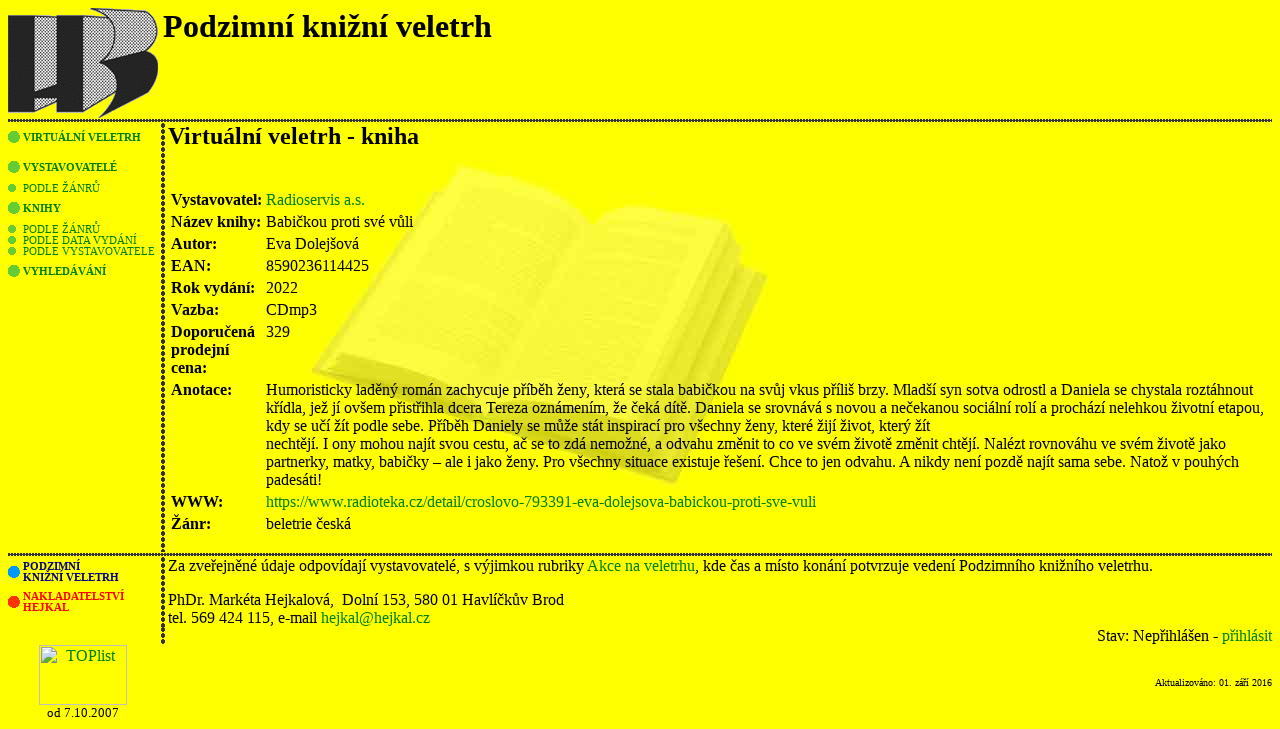

--- FILE ---
content_type: text/html
request_url: http://vv.hejkal.cz/vv/k_d.asp?id=4938
body_size: 3469
content:

<html>

<head>
<meta http-equiv="Content-Language" content="cs">
<title>Virtuální veletrh</title>
<meta http-equiv="Content-Type" content="text/html; charset=windows-1250">
<link rel="stylesheet" href="../pkt_green.css" type="text/css">
<script src="vv.js" type="text/javascript"></script>
<script type="text/javascript">

  var _gaq = _gaq || [];
  _gaq.push(['_setAccount', 'UA-25629749-1']);
  _gaq.push(['_trackPageview']);

  (function() {
    var ga = document.createElement('script'); ga.type = 'text/javascript'; ga.async = true;
    ga.src = ('https:' == document.location.protocol ? 'https://ssl' : 'http://www') + '.google-analytics.com/ga.js';
    var s = document.getElementsByTagName('script')[0]; s.parentNode.insertBefore(ga, s);
  })();

</script></head>

<body style="background-image: url('../images/kniha7-800-1.jpg'); background-repeat: no-repeat; background-position: left top">


<table border="0" width="100%" cellspacing="0" cellpadding="0">
 <tr>
  <td width="150" valign="top" align="left"><a href="../"><img border="0" src="../images/2k150b.GIF" alt="Nakladatelství Hejkal / Podzimní knižní veletrh" width="150" height="110"></a></td>
  <td width="5"></td>
  <td valign="top">
  <table border="0" cellspacing="0" cellpadding="0" width="100%">
   <tr>
    <td>
	<div style="font-size:xx-large;font-weight:bold">
    Podzimní knižní veletrh
    </div>
    </td>
    <td width="5"></td>
   </tr>
  </table>
  </td>
 </tr>
</table>
<table border="0" width="100%" cellspacing="0" cellpadding="0">
 <tr><td background="../images/d1.gif" style="height:5px" colspan="2"></td></tr>
</table>
<table border="0" cellspacing="0" cellpadding="0">
 <tr>
  <td valign="top" width="150">
  

<table width="100%" border="0" cellspacing="0" cellpadding="0">
  <tr class="lmenu"><td valign=center><a href=./><img src="../images/dotgreen1.gif" border=0 width=12 height=12 >&nbsp;</a></td><td valign=center><a href=./>Virtuální veletrh</a></td></tr>
<tr class="lmenu"><td valign=center><a href=v_l.asp><img src="../images/dotgreen1.gif" border=0 width=12 height=12 >&nbsp;</a></td><td valign=center><a href=v_l.asp>Vystavovatelé</a></td></tr>
<tr class="lsubmenu"><td valign=center><a href=v_l.asp?l=2><img src="../images/dotgreen2.gif" border=0  width=8 height=8 >&nbsp;</a></td><td valign=center><a href=v_l.asp?l=2>podle žánrů</a></td></tr>
<tr class="lmenu"><td valign=center><a href=k_l.asp><img src="../images/dotgreen1.gif" border=0 width=12 height=12 >&nbsp;</a></td><td valign=center><a href=k_l.asp>Knihy</a></td></tr>
<tr class="lsubmenu"><td valign=center><a href=k_l.asp?l=2><img src="../images/dotgreen2.gif" border=0  width=8 height=8 >&nbsp;</a></td><td valign=center><a href=k_l.asp?l=2>podle žánrů</a></td></tr>
<tr class="lsubmenu"><td valign=center><a href=k_l.asp?l=3><img src="../images/dotgreen2.gif" border=0  width=8 height=8 >&nbsp;</a></td><td valign=center><a href=k_l.asp?l=3>podle data vydání</a></td></tr>
<tr class="lsubmenu"><td valign=center><a href=k_l.asp?l=4><img src="../images/dotgreen2.gif" border=0  width=8 height=8 >&nbsp;</a></td><td valign=center><a href=k_l.asp?l=4>podle vystavovatele</a></td></tr>
<tr class="lmenu"><td valign=center><a href=search.asp><img src="../images/dotgreen1.gif" border=0 width=12 height=12 >&nbsp;</a></td><td valign=center><a href=search.asp>Vyhledávání</a></td></tr>

</table>

</td>
  <td valign="top" width="10" background="../images/d2v.gif">&nbsp;</td>

  <td valign="top">

<table border="0" cellpadding="0" cellspacing="0" width="100%">
   <tr>
    <td><h2>Virtuální veletrh - kniha</h2>    
    <br><form method="post" action="save.asp" onsubmit="return jsValidatorK(this)" ><table><tr valign=top><td class="tdp">Vystavovatel:</td><td><a href="v_d.asp?id=521">Radioservis a.s.</a></td><td class="tdv"></td></tr><tr valign=top><td class="tdp">Název knihy:</td><td>Babi&#269;kou proti sv&#233; v&#367;li</td><td class="tdv"></td></tr><tr valign=top><td class="tdp">Autor:</td><td>Eva Dolej&#353;ov&#225;</td><td class="tdv"></td></tr><tr valign=top><td class="tdp">EAN:</td><td>8590236114425</td><td class="tdv"></td></tr><tr valign=top><td class="tdp">Rok vydání:</td><td>2022</td><td class="tdv"></td></tr><tr valign=top><td class="tdp">Vazba:</td><td>CDmp3</td><td class="tdv"></td></tr><tr valign=top><td class="tdp">Doporučená<br>prodejní cena:</td><td>329</td><td class="tdv"></td></tr><tr valign=top><td class="tdp">Anotace:</td><td>Humoristicky lad&#283;n&#253; rom&#225;n zachycuje p&#345;&#237;b&#283;h &#382;eny, kter&#225; se stala babi&#269;kou na sv&#367;j vkus p&#345;&#237;li&#353; brzy. Mlad&#353;&#237; syn sotva odrostl a Daniela se chystala rozt&#225;hnout k&#345;&#237;dla, je&#382; j&#237; ov&#353;em p&#345;ist&#345;ihla dcera Tereza ozn&#225;men&#237;m, &#382;e &#269;ek&#225; d&#237;t&#283;. Daniela se srovn&#225;v&#225; s novou a ne&#269;ekanou soci&#225;ln&#237; rol&#237; a proch&#225;z&#237; nelehkou &#382;ivotn&#237; etapou, kdy se u&#269;&#237; &#382;&#237;t podle sebe. P&#345;&#237;b&#283;h Daniely se m&#367;&#382;e st&#225;t inspirac&#237; pro v&#353;echny &#382;eny, kter&#233; &#382;ij&#237; &#382;ivot, kter&#253; &#382;&#237;t <br>necht&#283;j&#237;. I ony mohou naj&#237;t svou cestu, a&#269; se to zd&#225; nemo&#382;n&#233;, a odvahu zm&#283;nit to co ve sv&#233;m &#382;ivot&#283; zm&#283;nit cht&#283;j&#237;. Nal&#233;zt rovnov&#225;hu ve sv&#233;m &#382;ivot&#283; jako partnerky, matky, babi&#269;ky &#8211; ale i jako &#382;eny. Pro v&#353;echny situace existuje &#345;e&#353;en&#237;. Chce to jen odvahu. A nikdy nen&#237; pozd&#283; naj&#237;t sama sebe. Nato&#382; v pouh&#253;ch pades&#225;ti!</td><td class="tdv"></td></tr><tr valign=top><td class="tdp">WWW:</td><td><a href="https://www.radioteka.cz/detail/croslovo-793391-eva-dolejsova-babickou-proti-sve-vuli">https://www.radioteka.cz/detail/croslovo-793391-eva-dolejsova-babickou-proti-sve-vuli</a></td><td class="tdv"></td></tr><tr valign=top><td class="tdp">Žánr:</td><td>beletrie &#269;esk&#225;</td><td class="tdv"></td></tr></table></form>
	</td>
    <td valign="top"></td>
   </tr>
  </table>

  </td>
 </tr>
</table>


<table border="0" cellspacing="0" cellpadding="0" width="100%">
  <tr><td background="../images/d1.gif" style="height:5px"></td></tr>
</table>
<table border="0" cellspacing="0" cellpadding="0" width="100%">
  <tr>
    <td width="150" valign="top" class="lmenu" valign="middle">
    <table border="0" width="100%" cellspacing="0" cellpadding="0" >
		<tr>
			<td class="lmenu" width="15" valign="middle" ><a href="http://veletrh.hejkal.cz/"><img border="0" src="../images/dotblue1.gif" width="12" height="12" border="0"></a></td>
			<td class="lmenu" ><b><a href="http://veletrh.hejkal.cz/" class="blue">PODZIMNÍ<br>KNIŽNÍ VELETRH</a></b></td>
		</tr>
<!--
		<tr>
			<td class="lmenu" width="15" valign="middle" ><a href="../lkvostrava/"><img border="0" src="../images/dotblack1.gif" width="12" height="12" border="0"></a></td>
			<td class="lmenu" ><b><a href="../lkvostrava/" class="black">
			OSTRAVSKÝ<br>KNIŽNÍ VELETRH</a></b></td>
		</tr>
-->
		<tr>
			<td width="15" valign="middle" class="lmenu" ><a href="../nakladatelstvi/"><img border="0" src="../images/dotred1.gif" width="12" height="12" border="0"></a></td>
			<td class="lmenu" ><b><a href="../nakladatelstvi/" class="red">NAKLADATELSTVÍ<br>HEJKAL</a></b></td>
		</tr>
	</table>
	</td>
    <td width="10" background="../images/d2v.gif"></td>
    <td>Za zveřejněné údaje odpovídají vystavovatelé, s výjimkou rubriky <a href="a_l.asp?l=1">Akce na veletrhu</a>, kde čas a místo konání potvrzuje vedení Podzimního knižního veletrhu.<p>PhDr. Markéta Hejkalová,&nbsp; 
	Dolní 153, 580 01 Havlíčkův Brod<br>
      tel. 569 424 115, e-mail <a href="mailto:hejkal@hejkal.cz">hejkal@hejkal.cz</a></td>
  </tr>
  <tr>
    <td width="149" class="" valign="middle"></td>
    <td width="10" background="../images/d2v.gif"></td>
    <td align="right">Stav: Nepřihlášen - <a href=login.asp>přihlásit</a></td>  </tr>
</table>
<table border="0" cellspacing="0" cellpadding="0" width="100%">
  <tr>
    <td width="149" valign="middle" align="center"><a href="http://www.toplist.cz/"><script language="JavaScript" type="text/javascript">
<!--
document.write ('<img src="http://toplist.cz/count.asp?id=601507&start=1000&logo=mc&http='+escape(document.referrer)+'&wi='+escape(window.screen.width)+'&he='+escape(window.screen.height)+'&cd='+escape(window.screen.colorDepth)+'&t='+escape(document.title)+'" width="88" height="60" border="0" alt="TOPlist" />'); 
//--></script><noscript><img src="http://toplist.cz/count.asp?id=601507&logo=mc" border="0"
alt="TOPlist" width="88" height="60" /></noscript></a><br><small>od 7.10.2007</small>
</td>
    <td align="right"><font size="1">Aktualizováno: 
    01. září 2016</font></td>
  </tr>
</table>

</body>
</html>

--- FILE ---
content_type: text/css
request_url: http://vv.hejkal.cz/pkt_green.css
body_size: 775
content:
body       {background-color: #ffff00; 
            font-family: Times, Times New Roman, Arial, Verdana, Tahoma ; 
           }
TEXTAREA   { }
INPUT      { }
.lmenu     {font-size: 8pt; 
            font-weight:bold;
            margin-top:5px;
            height:30px;
            text-transform:uppercase;
           }
.lsubmenu  {font-size: 8pt; 
            padding-left:6px;
            height:2px;
            text-transform:uppercase;
           }
.lmenured  {font-size: 8pt; 
            font-weight:bold;
            margin-top:5px;
            height:30px;
            text-transform:uppercase;
           }
.lmenublue  {font-size: 8pt; 
            font-weight:bold;
            margin-top:5px;
            height:30px;
            text-transform:uppercase;
           }
.highlight {
			  font-weight: bold;
			  font-size: 12pt;
            margin-bottom:5px;
            margin-top:5px;
            background-color: #00AAFF;
			 }
.highlight1  { font-weight: bold; font-size: 12pt; 
               background-color: #CC66FF; margin-top: 5px; margin-bottom: 5px }

.highlight2  { font-weight: bold; font-size: 12pt; 
               background-color: #CC66FF; margin-top: 5px; margin-bottom: 5px }

A          {text-decoration:none; 
           }

a:link       { color: #008000 }
a:visited    { color: #339933 }
a:active     { color: #009999 }
a:hover      { color: #00CC66 }

a:link.green       { color: #008000 }
a:visited.green    { color: #339933 }
a:active.green     { color: #009999 }
a:hover.green      { color: #00CC66 }

a:link.red       { color: red }
a:visited.red    { color: red }
a:active.red     { color: red }
a:hover.red      { color: #FF9999}

a:link.blue       { color: #000080 }
a:visited.blue    { color: #3333CC }
a:active.blue     { color: #800080 }
a:hover.blue      { color: #0099FF }

a:link.black       { color: black }
a:visited.black    { color: black }
a:active.black     { color: black }
a:hover.black      { color: #333333 }

.tdp		  { 
               font-weight: bold;
              }
.tdv		  { 
               font-style: italic;
               font-size: 90%;
               }

.foundrecs    {color: green; display:none}

--- FILE ---
content_type: application/javascript
request_url: http://vv.hejkal.cz/vv/vv.js
body_size: 1007
content:
function jsCheckAdd() 
{
  var t = window.confirm("Opravdu chcete přidat nový záznam? " + 
    "\nPo kliknutí na OK bude vytvořen a zobrazen nový záznam a můžete mu nastavit požadované hodnoty, " +
    "\nkliknutím na Cancel/Zrušit upustíte od vytvoření nového záznamu.");
  if (t) {
    return true;    
  } else {
    if (window.event) 
      window.event.returnValue = null;   //IE
    return false;    
  }
}

function jsCheckDelete() 
{
  var t = window.confirm("Opravdu chcete záznam odstranit? " + 
    "\nPo kliknutí na OK bude záznam odstraněn, " +
    "\nkliknutím na Cancel/Zrušit upustíte od zrušení záznamu.");
  if (t) {
    return true;    
  } else {
    if (window.event) 
      window.event.returnValue = null;   //IE
    return false;    
  }
}

function jsValidatorA(theForm)
{

  if (theForm["fld_akce.nazev"].value == "")
  {
    alert("Název musí být vyplněn!");
    theForm["fld_akce.nazev"].focus();
    return (false);
  }
  if (theForm["fld_akce.nazev"].value.length < 2)
  {
    alert("Příliš krátký název !");
    theForm["fld_akce.nazev"].focus();
    return (false);
  }
/*
  if (theForm.fld_datumcas.value != "")
  {
    var isDate = new Date(theForm.fld_datumcas.value); 
    alert (theForm.fld_datumcas.value + ' ' + isDate);
    if(  isNaN(isDate) || isDate == "Invalid Date") {
      alert("Zadané datum není v pořádku, zadajte datum a čas ve tvaru DD.MM.RRRR hh:mm,\nnapř. 13.10.2006 14:00.");
      theForm.fld_datumcas.focus();
      return (false);
    }
  }
  if (theForm["fld_kontakt"].value.length < 2)
  {
    alert("kontakt!");
    theForm["fld_kontakt"].focus();
    return (false);
  }
*/
  return (true);
}


function jsValidatorK(theForm)
{

  if (theForm["fld_kniha.nazev"].value == "")
  {
    alert("Název musí být vyplněn!");
    theForm["fld_kniha.nazev"].focus();
    return (false);
  }
  if (theForm["fld_kniha.nazev"].value.length < 2)
  {
    alert("Příliš krátký název !");
    theForm["fld_kniha.nazev"].focus();
    return (false);
  }

  if (theForm["fld_pocetstran"].value != "")
  {

    if( parseInt(theForm["fld_pocetstran"].value) != theForm["fld_pocetstran"].value) {
      alert("Počet stran není číslo!");
      theForm["fld_pocetstran"].focus();
      return (false);
    }
  }
//vydaniRokMesic RRRR/MM
  return (true);
}


function jsValidatorV(theForm)
{

  if (theForm["fld_nazev"].value == "")
  {
    alert("Název musí být vyplněn!");
    theForm["fld_nazev"].focus();
    return (false);
  }
  if (theForm["fld_nazev"].value.length < 2)
  {
    alert("Příliš krátký název !");
    theForm["fld_nazev"].focus();
    return (false);
  }
  return (true);
}
